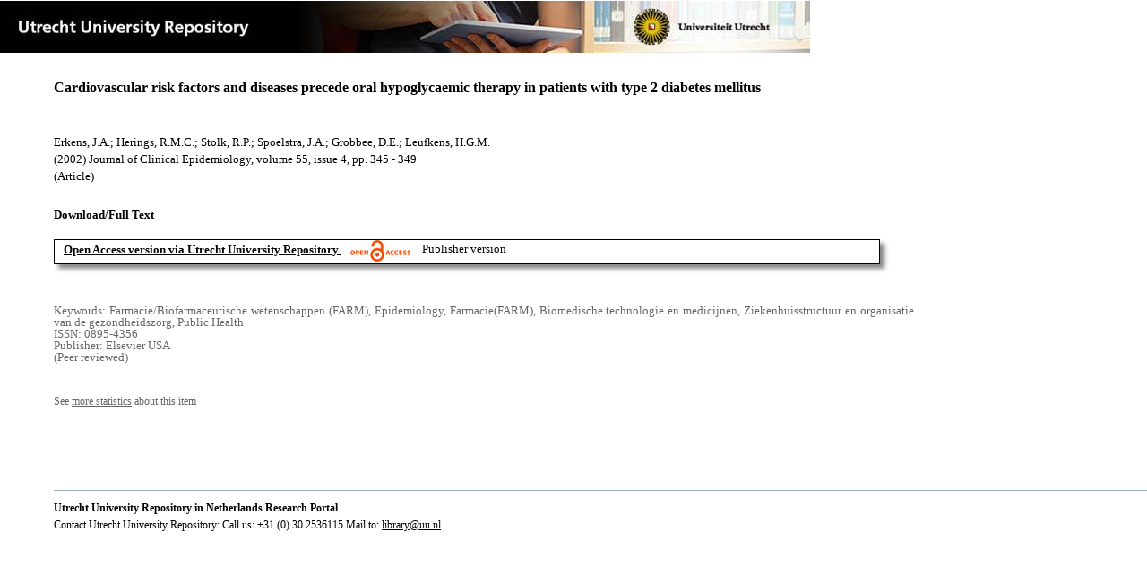

--- FILE ---
content_type: text/html;charset=utf-8
request_url: https://dspace.library.uu.nl/handle/1874/29352
body_size: 4043
content:
<?xml version="1.0" encoding="UTF-8"?>
<!DOCTYPE html PUBLIC "-//W3C//DTD XHTML 1.0 Strict//EN" "http://www.w3.org/TR/xhtml1/DTD/xhtml1-strict.dtd">
<html xmlns="http://www.w3.org/1999/xhtml" xmlns:itemViewUtil="org.dspace.app.xmlui.utils.ItemViewUtil" class="no-js">
<head>
<meta content="text/html; charset=UTF-8" http-equiv="Content-Type" />
<meta content="IE=edge,chrome=1" http-equiv="X-UA-Compatible" />
<meta content="width=device-width, initial-scale=1.0, maximum-scale=1.0" name="viewport" />
<link rel="shortcut icon" href="/themes/Public/images/favicon.ico" />
<link rel="apple-touch-icon" href="/themes/Public/images/apple-touch-icon.png" />
<meta name="Generator" content="DSpace 5.5" />
<link type="text/css" rel="stylesheet" media="screen" href="/themes/Public/lib/css/reset.css" />
<link type="text/css" rel="stylesheet" media="screen" href="/themes/Public/lib/css/base.css" />
<link type="text/css" rel="stylesheet" media="screen" href="/themes/Public/lib/css/helper.css" />
<link type="text/css" rel="stylesheet" media="screen" href="/themes/Public/lib/css/jquery-ui-1.8.15.custom.css" />
<link type="text/css" rel="stylesheet" media="screen" href="/themes/Public/lib/css/style.css" />
<link type="text/css" rel="stylesheet" media="screen" href="/themes/Public/lib/css/authority-control.css" />
<link type="text/css" rel="stylesheet" media="handheld" href="/themes/Public/lib/css/handheld.css" />
<link type="text/css" rel="stylesheet" media="print" href="/themes/Public/lib/css/print.css" />
<link type="text/css" rel="stylesheet" media="all" href="/themes/Public/lib/css/media.css" />
<link type="text/css" rel="stylesheet" media="all" href="/themes/Public/lib/css/style.css" />
<link type="application/opensearchdescription+xml" rel="search" href="https://dspace.library.uu.nl:443/open-search/description.xml" title="DSpace" />
<script type="text/javascript">
                                //Clear default text of empty text areas on focus
                                function tFocus(element)
                                {
                                        if (element.value == ' '){element.value='';}
                                }
                                //Clear default text of empty text areas on submit
                                function tSubmit(form)
                                {
                                        var defaultedElements = document.getElementsByTagName("textarea");
                                        for (var i=0; i != defaultedElements.length; i++){
                                                if (defaultedElements[i].value == ' '){
                                                        defaultedElements[i].value='';}}
                                }
                                //Disable pressing 'enter' key to submit a form (otherwise pressing 'enter' causes a submission to start over)
                                function disableEnterKey(e)
                                {
                                     var key;

                                     if(window.event)
                                          key = window.event.keyCode;     //Internet Explorer
                                     else
                                          key = e.which;     //Firefox and Netscape

                                     if(key == 13)  //if "Enter" pressed, then disable!
                                          return false;
                                     else
                                          return true;
                                }

                                function FnArray()
                                {
                                    this.funcs = new Array;
                                }

                                FnArray.prototype.add = function(f)
                                {
                                    if( typeof f!= "function" )
                                    {
                                        f = new Function(f);
                                    }
                                    this.funcs[this.funcs.length] = f;
                                };

                                FnArray.prototype.execute = function()
                                {
                                    for( var i=0; i < this.funcs.length; i++ )
                                    {
                                        this.funcs[i]();
                                    }
                                };

                                var runAfterJSImports = new FnArray();
            </script>
<script xmlns:i18n="http://apache.org/cocoon/i18n/2.1" type="text/javascript" src="/themes/Public/lib/js/modernizr-1.7.min.js"> </script>
<title>Cardiovascular risk factors and diseases precede oral hypoglycaemic therapy in patients with type 2 diabetes mellitus</title>
<link rel="schema.DCTERMS" href="http://purl.org/dc/terms/" />
<link rel="schema.DC" href="http://purl.org/dc/elements/1.1/" />
<meta name="DC.contributor" content="Population-based studies of drug treatment: from molecule to patient outcomes" xml:lang="en" />
<meta name="DC.contributor" content="Universiteit Utrecht" xml:lang="en" />
<meta name="DC.contributor" content="Dep Farmaceutische wetenschappen" xml:lang="en" />
<meta name="DC.creator" content="Erkens, J.A." />
<meta name="DC.creator" content="Herings, R.M.C." />
<meta name="DC.creator" content="Stolk, R.P." />
<meta name="DC.creator" content="Spoelstra, J.A." />
<meta name="DC.creator" content="Grobbee, D.E." />
<meta name="DC.creator" content="Leufkens, H.G.M." />
<meta name="DCTERMS.dateAccepted" content="2008-07-14T08:25:44Z" scheme="DCTERMS.W3CDTF" />
<meta name="DCTERMS.available" content="2008-07-14T08:25:44Z" scheme="DCTERMS.W3CDTF" />
<meta name="DCTERMS.issued" content="2002" scheme="DCTERMS.W3CDTF" />
<meta name="DCTERMS.extent" content="5" />
<meta name="DCTERMS.bibliographicCitation" content="Erkens , J A , Herings , R M C , Stolk , R P , Spoelstra , J A , Grobbee , D E &amp; Leufkens , H G M 2002 , ' Cardiovascular risk factors and diseases precede oral hypoglycaemic therapy in patients with type 2 diabetes mellitus ' , Journal of Clinical Epidemiology , vol. 55 , no. 4 , pp. 345-349 ." />
<meta name="DC.identifier" content="http://hdl.handle.net/1874/29352" scheme="DCTERMS.URI" />
<meta name="DC.language" content="other" scheme="DCTERMS.RFC1766" />
<meta name="DC.publisher" content="Elsevier USA" />
<meta name="DC.relation" content="0895-4356" />
<meta name="DC.relation" content="Journal of Clinical Epidemiology" />
<meta name="DC.subject" content="Farmacie/Biofarmaceutische wetenschappen (FARM)" />
<meta name="DC.subject" content="Epidemiology" />
<meta name="DC.subject" content="Farmacie(FARM)" />
<meta name="DC.subject" content="Biomedische technologie en medicijnen" />
<meta name="DC.subject" content="Ziekenhuisstructuur en organisatie van de gezondheidszorg" />
<meta name="DC.subject" content="Public Health" />
<meta name="DC.title" content="Cardiovascular risk factors and diseases precede oral hypoglycaemic therapy in patients with type 2 diabetes mellitus" />
<meta name="DC.type" content="Article" />
<meta name="DC.type" content="Peer reviewed" />
<meta name="DC.identifier" content="https://dspace.library.uu.nl/handle/1874/29352" />
<meta name="DC.identifier" content="https://dspace.library.uu.nl/handle/1874/29352" />
<meta name="DC.rights" content="Open Access (free)" />
<meta name="DC.relation" content="55" />
<meta name="DC.relation" content="4" />
<meta name="DC.relation" content="345" />
<meta name="DC.relation" content="349" />
<meta name="DC.type" content="Publisher version" />
<meta name="DC.identifier" content="URN:NBN:NL:UI:10-1874-29352" />
<meta name="DC.type" content="Published" />
<meta name="DC.identifier" content="2718599" />

<meta content="Farmacie/Biofarmaceutische wetenschappen (FARM); Epidemiology; Farmacie(FARM); Biomedische technologie en medicijnen; Ziekenhuisstructuur en organisatie van de gezondheidszorg; Public Health" name="citation_keywords" />
<meta content="Cardiovascular risk factors and diseases precede oral hypoglycaemic therapy in patients with type 2 diabetes mellitus" name="citation_title" />
<meta content="Elsevier USA" name="citation_publisher" />
<meta content="Journal of Clinical Epidemiology" name="citation_journal_title" />
<meta content="Erkens, J.A." name="citation_author" />
<meta content="Herings, R.M.C." name="citation_author" />
<meta content="Stolk, R.P." name="citation_author" />
<meta content="Spoelstra, J.A." name="citation_author" />
<meta content="Grobbee, D.E." name="citation_author" />
<meta content="Leufkens, H.G.M." name="citation_author" />
<meta content="2002" name="citation_date" />
<meta content="https://dspace.library.uu.nl/handle/1874/29352" name="citation_abstract_html_url" />
<meta content="4" name="citation_issue" />
<meta content="345" name="citation_firstpage" />
<meta content="0895-4356" name="citation_issn" />
<meta content="other" name="citation_language" />
<meta content="https://dspace.library.uu.nl/bitstream/1874/29352/1/erkens_02_cardiovascularriskfactorsanddiseases.pdf" name="citation_pdf_url" />
<meta content="55" name="citation_volume" />
<meta content="349" name="citation_lastpage" />
<meta content="Cardiovascular risk factors and diseases precede oral hypoglycaemic therapy in patients with type 2 diabetes mellitus" property="og:title" />
<meta content="website" property="og:type" />
<meta content="https://dspace.library.uu.nl/handle/1874/29352" property="og:url" />
<meta content="https://dspace.library.uu.nl/themes/Public/images/banners/Banner_Utrecht_University_Repository.jpg" property="og:image" />
</head><!--[if lt IE 7 ]> <body class="ie6"> <![endif]-->
                <!--[if IE 7 ]>    <body class="ie7"> <![endif]-->
                <!--[if IE 8 ]>    <body class="ie8"> <![endif]-->
                <!--[if IE 9 ]>    <body class="ie9"> <![endif]-->
                <!--[if (gt IE 9)|!(IE)]><!--><body><!--<![endif]-->
<div id="ds-main">
<div id="ds-header-wrapper">
<!--Public theme-->
<div class="clearfix" id="ds-header">
<span id="ds-header-logo">
					
				 
				</span>
<h1 class="pagetitle visuallyhidden">Cardiovascular risk factors and diseases precede oral hypoglycaemic therapy in patients with type 2 diabetes mellitus</h1>
<h2 class="static-pagetitle visuallyhidden">DSpace/Manakin Repository</h2>
<div xmlns:i18n="http://apache.org/cocoon/i18n/2.1" id="ds-user-box" />
</div>
</div>
<div id="ds-content-wrapper">
<!--Public theme-->
<div class="clearfix" id="ds-content">
<div id="ds-body">
<div id="aspect_artifactbrowser_ItemViewer_div_item-view" class="ds-static-div primary">
<!-- External Metadata URL: cocoon://metadata/handle/1874/29352/mets.xml?rightsMDTypes=METSRIGHTS-->
<!-- Public theme item-view.xsl-->
<div xmlns:bitstreamLinkUtil="org.dspace.app.xmlui.utils.BitstreamLinkUtil" xmlns:oreatom="http://www.openarchives.org/ore/atom/" xmlns:ore="http://www.openarchives.org/ore/terms/" xmlns:atom="http://www.w3.org/2005/Atom" class="item-summary-view-metadata">
<div class="titleshare">
<div class="simple-item-view-title">Cardiovascular risk factors and diseases precede oral hypoglycaemic therapy in patients with type 2 diabetes mellitus</div>
<div class="endtitleshare"> </div>
</div>
<div class="simple-item-view-authors">Erkens, J.A.; Herings, R.M.C.; Stolk, R.P.; Spoelstra, J.A.; Grobbee, D.E.; Leufkens, H.G.M.</div>
<div class="simple-item-view-value"> (2002) Journal of Clinical Epidemiology, volume 55, issue 4, pp. 345 - 349</div>
<div xmlns:i18n="http://apache.org/cocoon/i18n/2.1" class="simple-item-view-value"> (Article) </div>
<div class="simple-item-view-label">Download/Full Text</div>
<!--Dit is een single-->
<div xmlns:i18n="http://apache.org/cocoon/i18n/2.1" class="simple-item-view-value-link-open">
<!--bitstreamid: 280376-->
<span class="fulltextlink">
<a href="/bitstream/handle/1874/29352/erkens_02_cardiovascularriskfactorsanddiseases.pdf?sequence=1&amp;isAllowed=y">Open Access version via Utrecht University Repository</a>
</span>
<span xmlns:i18n="http://apache.org/cocoon/i18n/2.1" class="open_access_logo" id="open_access_logo">
<img class="open_access_logo" src="/themes/Public/images/OpenAccesslogo_klein.jpg" />
</span>
<span class="version_info">Publisher version</span>
</div>
<div class="verticalspace"> </div>
<div class="simple-item-view-value-minor">Keywords: Farmacie/Biofarmaceutische wetenschappen (FARM), Epidemiology, Farmacie(FARM), Biomedische technologie en medicijnen, Ziekenhuisstructuur en organisatie van de gezondheidszorg, Public Health</div>
<div xmlns:i18n="http://apache.org/cocoon/i18n/2.1" class="simple-item-view-value-minor">ISSN: 0895-4356</div>
<div xmlns:i18n="http://apache.org/cocoon/i18n/2.1" class="simple-item-view-value-minor">Publisher: Elsevier USA</div>
<div xmlns:i18n="http://apache.org/cocoon/i18n/2.1" class="simple-item-view-value-minor">(Peer reviewed) </div>
</div>
<div xmlns:bitstreamLinkUtil="org.dspace.app.xmlui.utils.BitstreamLinkUtil" xmlns:oreatom="http://www.openarchives.org/ore/atom/" xmlns:ore="http://www.openarchives.org/ore/terms/" xmlns:atom="http://www.w3.org/2005/Atom" class="item-view-metrics">
<div class="altmetric-embed" data-badge-type="donut" data-handle="1874/29352">
				          
			        </div>
<div id="addthis_toolbox_with_metrics" class="addthis_native_toolbox">  </div>
<div class="item-summary-view-pageviewcount" id="showstats" onclick="ga('send', 'event', 'itemstats', 'clicked'); get_views();">
			            See <span class="minorlink">more statistics</span> about this item
			        </div>
<div class="item-summary-view-pageviewcount" id="pageviewcount">  </div>
<div class="item-summary-view-pageviewcount" id="downloadcount">  </div>
</div>
<div xmlns:bitstreamLinkUtil="org.dspace.app.xmlui.utils.BitstreamLinkUtil" xmlns:oreatom="http://www.openarchives.org/ore/atom/" xmlns:ore="http://www.openarchives.org/ore/terms/" xmlns:atom="http://www.w3.org/2005/Atom" id="ds-footer-wrapper">
<div id="ds-footer">
<a href="https://netherlands.openaire.eu/">Utrecht University Repository in Netherlands Research Portal</a>
<br />Contact Utrecht University Repository: Call us: +31 (0) 30 2536115 Mail to: <a href="mailto:library@uu.nl" style="text-decoration: underline; font-weight:normal; cursor: pointer">library@uu.nl</a>
</div>
</div>
</div>
</div>
</div>
</div>
</div>
<script type="text/javascript">!window.jQuery && document.write('<script type="text/javascript" src="/static/js/jquery-1.6.2.min.js"> <\/script>')</script>
<script type="text/javascript" src="/themes/Public/lib/js/jquery-ui-1.8.15.custom.min.js"> </script>
<script type="text/javascript" src="/themes/Public/lib/js/itemview.js"> </script>
<script src="https://d1bxh8uas1mnw7.cloudfront.net/assets/embed.js" type="text/javascript" /><!--[if lt IE 7 ]>
<script type="text/javascript" src="/themes/Public/lib/js/DD_belatedPNG_0.0.8a.js?v=1"> </script>
<script type="text/javascript">DD_belatedPNG.fix('#ds-header-logo');DD_belatedPNG.fix('#ds-footer-logo');$.each($('img[src$=png]'), function() {DD_belatedPNG.fixPng(this);});</script><![endif]-->
<script type="text/javascript">
            runAfterJSImports.execute();
        </script>
<script>
				  (function(i,s,o,g,r,a,m){i['GoogleAnalyticsObject']=r;i[r]=i[r]||function(){
				  (i[r].q=i[r].q||[]).push(arguments)},i[r].l=1*new Date();a=s.createElement(o),
				  m=s.getElementsByTagName(o)[0];a.async=1;a.src=g;m.parentNode.insertBefore(a,m)
				  })(window,document,'script','//www.google-analytics.com/analytics.js','ga');

				  ga('create', 'UA-8471402-65', 'auto');
				  ga('set', 'anonymizeIp', true);
				  ga('send', 'pageview');
			  </script>
<script async="async" src="//s7.addthis.com/js/300/addthis_widget.js#pubid=ra-56fa83c6ed1cf613" type="text/javascript"> </script></body></html>
